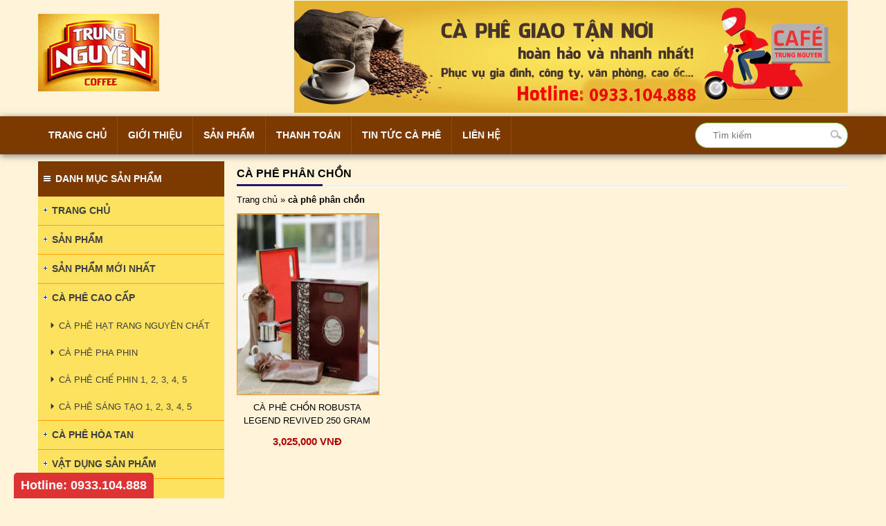

--- FILE ---
content_type: text/html; charset=UTF-8
request_url: http://trungnguyencoffe.net/tag/ca-phe-phan-chon/
body_size: 5578
content:
<!DOCTYPE html>
<html lang="vi" prefix="og: http://ogp.me/ns#">

<head>
	<meta charset="UTF-8" />
	
		
	<meta name="viewport" content="width=device-width, initial-scale=1">
	<link rel="shortcut icon" href="">
	<link rel="stylesheet" href="http://trungnguyencoffe.net/wp-content/themes/sales021-mathsoft/style.css">
	<link rel="pingback" href="http://trungnguyencoffe.net/xmlrpc.php">
		
<!-- This site is optimized with the Yoast SEO plugin v9.6 - https://yoast.com/wordpress/plugins/seo/ -->
<title>cà phê phân chồn</title>
<link rel="canonical" href="http://trungnguyencoffe.net/tag/ca-phe-phan-chon/" />
<meta property="og:locale" content="vi_VN" />
<meta property="og:type" content="object" />
<meta property="og:title" content="cà phê phân chồn" />
<meta property="og:url" content="http://trungnguyencoffe.net/tag/ca-phe-phan-chon/" />
<meta property="og:site_name" content="CAFE TRUNG NGUYÊN" />
<meta name="twitter:card" content="summary" />
<meta name="twitter:title" content="cà phê phân chồn" />
<script type='application/ld+json'>{"@context":"https://schema.org","@type":"BreadcrumbList","itemListElement":[{"@type":"ListItem","position":1,"item":{"@id":"http://trungnguyencoffe.net/","name":"Trang ch\u1ee7"}},{"@type":"ListItem","position":2,"item":{"@id":"http://trungnguyencoffe.net/tag/ca-phe-phan-chon/","name":"c\u00e0 ph\u00ea ph\u00e2n ch\u1ed3n"}}]}</script>
<!-- / Yoast SEO plugin. -->

<link rel='dns-prefetch' href='//ajax.googleapis.com' />
<link rel='dns-prefetch' href='//s.w.org' />
<link rel="alternate" type="application/rss+xml" title="Dòng thông tin cho Thẻ CAFE TRUNG NGUYÊN &raquo; cà phê phân chồn" href="http://trungnguyencoffe.net/tag/ca-phe-phan-chon/feed/" />
		<script type="text/javascript">
			window._wpemojiSettings = {"baseUrl":"https:\/\/s.w.org\/images\/core\/emoji\/11\/72x72\/","ext":".png","svgUrl":"https:\/\/s.w.org\/images\/core\/emoji\/11\/svg\/","svgExt":".svg","source":{"concatemoji":"http:\/\/trungnguyencoffe.net\/wp-includes\/js\/wp-emoji-release.min.js?ver=4.9.8"}};
			!function(a,b,c){function d(a,b){var c=String.fromCharCode;l.clearRect(0,0,k.width,k.height),l.fillText(c.apply(this,a),0,0);var d=k.toDataURL();l.clearRect(0,0,k.width,k.height),l.fillText(c.apply(this,b),0,0);var e=k.toDataURL();return d===e}function e(a){var b;if(!l||!l.fillText)return!1;switch(l.textBaseline="top",l.font="600 32px Arial",a){case"flag":return!(b=d([55356,56826,55356,56819],[55356,56826,8203,55356,56819]))&&(b=d([55356,57332,56128,56423,56128,56418,56128,56421,56128,56430,56128,56423,56128,56447],[55356,57332,8203,56128,56423,8203,56128,56418,8203,56128,56421,8203,56128,56430,8203,56128,56423,8203,56128,56447]),!b);case"emoji":return b=d([55358,56760,9792,65039],[55358,56760,8203,9792,65039]),!b}return!1}function f(a){var c=b.createElement("script");c.src=a,c.defer=c.type="text/javascript",b.getElementsByTagName("head")[0].appendChild(c)}var g,h,i,j,k=b.createElement("canvas"),l=k.getContext&&k.getContext("2d");for(j=Array("flag","emoji"),c.supports={everything:!0,everythingExceptFlag:!0},i=0;i<j.length;i++)c.supports[j[i]]=e(j[i]),c.supports.everything=c.supports.everything&&c.supports[j[i]],"flag"!==j[i]&&(c.supports.everythingExceptFlag=c.supports.everythingExceptFlag&&c.supports[j[i]]);c.supports.everythingExceptFlag=c.supports.everythingExceptFlag&&!c.supports.flag,c.DOMReady=!1,c.readyCallback=function(){c.DOMReady=!0},c.supports.everything||(h=function(){c.readyCallback()},b.addEventListener?(b.addEventListener("DOMContentLoaded",h,!1),a.addEventListener("load",h,!1)):(a.attachEvent("onload",h),b.attachEvent("onreadystatechange",function(){"complete"===b.readyState&&c.readyCallback()})),g=c.source||{},g.concatemoji?f(g.concatemoji):g.wpemoji&&g.twemoji&&(f(g.twemoji),f(g.wpemoji)))}(window,document,window._wpemojiSettings);
		</script>
		<style type="text/css">
img.wp-smiley,
img.emoji {
	display: inline !important;
	border: none !important;
	box-shadow: none !important;
	height: 1em !important;
	width: 1em !important;
	margin: 0 .07em !important;
	vertical-align: -0.1em !important;
	background: none !important;
	padding: 0 !important;
}
</style>
<link rel='stylesheet' id='contact-form-7-css'  href='http://trungnguyencoffe.net/wp-content/plugins/contact-form-7/includes/css/styles.css?ver=5.1.1' type='text/css' media='all' />
<link rel='stylesheet' id='wp-pagenavi-css'  href='http://trungnguyencoffe.net/wp-content/plugins/wp-pagenavi/pagenavi-css.css?ver=2.70' type='text/css' media='all' />
<script type='text/javascript' src='https://ajax.googleapis.com/ajax/libs/jquery/2.1.3/jquery.min.js?ver=4.9.8'></script>
<link rel='https://api.w.org/' href='http://trungnguyencoffe.net/wp-json/' />
	</head>

<body class="archive tag tag-ca-phe-phan-chon tag-84">
<div id="wrapper">
    <header id="header">     
		<div class="header-inner">
			<div class="logo-header">
				                        <a href="http://trungnguyencoffe.net/" ><img src="http://trungnguyencoffe.net/wp-content/uploads/2016/12/trung-nguyen-logo.jpg" alt="CAFE TRUNG NGUYÊN"></a>
                        									<h2 class="title-website">CAFE TRUNG NGUYÊN</h2> 
									
			</div>
			<div class="banner-header">
				                        <a href="" ><img src="http://trungnguyencoffe.net/wp-content/uploads/2016/12/banner.jpg" alt="CAFE TRUNG NGUYÊN"></a>
                        			</div>
		</div>
		<div class="menu-header">
			<nav class="primary-menu">
				<ul id="menu-menu-primary" class="nav"><li id="menu-item-19" class="menu-item menu-item-type-custom menu-item-object-custom menu-item-home menu-item-19"><a href="http://trungnguyencoffe.net/">Trang chủ</a></li>
<li id="menu-item-20" class="menu-item menu-item-type-post_type menu-item-object-page menu-item-20"><a href="http://trungnguyencoffe.net/gioi-thieu/">Giới thiệu</a></li>
<li id="menu-item-28" class="menu-item menu-item-type-taxonomy menu-item-object-category menu-item-has-children menu-item-28"><a href="http://trungnguyencoffe.net/san-pham/">Sản phẩm</a>
<ul class="sub-menu">
	<li id="menu-item-24" class="menu-item menu-item-type-taxonomy menu-item-object-category menu-item-24"><a href="http://trungnguyencoffe.net/ca-phe-cao-cap/">CÀ PHÊ CAO CẤP</a></li>
	<li id="menu-item-25" class="menu-item menu-item-type-taxonomy menu-item-object-category menu-item-25"><a href="http://trungnguyencoffe.net/ca-phe-hoa-tan/">CÀ PHÊ HÒA TAN</a></li>
	<li id="menu-item-26" class="menu-item menu-item-type-taxonomy menu-item-object-category menu-item-26"><a href="http://trungnguyencoffe.net/ca-phe-pha-phin/">CÀ PHÊ PHA PHIN</a></li>
	<li id="menu-item-27" class="menu-item menu-item-type-taxonomy menu-item-object-category menu-item-27"><a href="http://trungnguyencoffe.net/ca-phe-hat-rang-nguyen-chat/">CÀ PHÊ HẠT RANG NGUYÊN CHẤT</a></li>
</ul>
</li>
<li id="menu-item-22" class="menu-item menu-item-type-post_type menu-item-object-page menu-item-22"><a href="http://trungnguyencoffe.net/thanh-toan/">Thanh toán</a></li>
<li id="menu-item-23" class="menu-item menu-item-type-taxonomy menu-item-object-project_tax menu-item-23"><a href="http://trungnguyencoffe.net/danh-muc/tin-tuc-ca-phe/">Tin tức cà phê</a></li>
<li id="menu-item-21" class="menu-item menu-item-type-post_type menu-item-object-page menu-item-21"><a href="http://trungnguyencoffe.net/lien-he/">Liên hệ</a></li>
</ul>				<div class="search-box">
					<form action="http://trungnguyencoffe.net" id="searchform" method="get">
    <div>
        <input type="text" id="s" name="s" value="" placeholder="Tìm kiếm" />
        <input type="submit" value="" id="searchsubmit" />
    </div>
</form>				</div>
			</nav>	 		
		</div>
    </header><div id="container">	<div id="contents">				<section class="showproduct"> 										<h1 class="showpro-title">cà phê phân chồn</h1>						<p id="breadcrumbs"><span><span><a href="http://trungnguyencoffe.net/" >Trang chủ</a> » <strong class="breadcrumb_last">cà phê phân chồn</strong></span></span></p>			<div class="wrap-showpro">							<article class="showpro-box">					<a href="http://trungnguyencoffe.net/ca-phe-chon-robusta-legend-revived-250gr/"><img width="300" height="300" src="http://trungnguyencoffe.net/wp-content/uploads/2019/08/cafe-chon-robusta-legend-revived-250gr-300x300.jpg" class="attachment-medium size-medium wp-post-image" alt="cà phê giành tặng đối tác" srcset="http://trungnguyencoffe.net/wp-content/uploads/2019/08/cafe-chon-robusta-legend-revived-250gr-300x300.jpg 300w, http://trungnguyencoffe.net/wp-content/uploads/2019/08/cafe-chon-robusta-legend-revived-250gr-150x150.jpg 150w, http://trungnguyencoffe.net/wp-content/uploads/2019/08/cafe-chon-robusta-legend-revived-250gr-768x768.jpg 768w, http://trungnguyencoffe.net/wp-content/uploads/2019/08/cafe-chon-robusta-legend-revived-250gr.jpg 800w" sizes="(max-width: 300px) 100vw, 300px" /></a>					<h3 class="showprobox-name"><a href="http://trungnguyencoffe.net/ca-phe-chon-robusta-legend-revived-250gr/">Cà Phê Chồn Robusta Legend Revived 250 gram</a></h3>					<div class="showprobox-price">												<p class="price">3,025,000 VNĐ</p>					</div>											</article>						</div>				</div>	<aside id="sidebar">
    <div id="nav_menu-2" class="widget widget_nav_menu"><h3 class="widget-title"><span>Danh mục sản phẩm</span></h3><div class="widget-details"><div class="menu-danh-muc-san-pham-container"><ul id="menu-danh-muc-san-pham" class="menu"><li id="menu-item-1068" class="menu-item menu-item-type-custom menu-item-object-custom menu-item-home menu-item-1068"><a href="http://trungnguyencoffe.net/">Trang chủ</a></li>
<li id="menu-item-1084" class="menu-item menu-item-type-taxonomy menu-item-object-category menu-item-1084"><a href="http://trungnguyencoffe.net/san-pham/">Sản phẩm</a></li>
<li id="menu-item-965" class="menu-item menu-item-type-taxonomy menu-item-object-category menu-item-965"><a href="http://trungnguyencoffe.net/san-pham-moi-nhat/">Sản phẩm mới nhất</a></li>
<li id="menu-item-88" class="menu-item menu-item-type-taxonomy menu-item-object-category menu-item-has-children menu-item-88"><a href="http://trungnguyencoffe.net/ca-phe-cao-cap/">CÀ PHÊ CAO CẤP</a>
<ul class="sub-menu">
	<li id="menu-item-93" class="menu-item menu-item-type-taxonomy menu-item-object-category menu-item-has-children menu-item-93"><a href="http://trungnguyencoffe.net/ca-phe-hat-rang-nguyen-chat/">CÀ PHÊ HẠT RANG NGUYÊN CHẤT</a>
	<ul class="sub-menu">
		<li id="menu-item-91" class="menu-item menu-item-type-taxonomy menu-item-object-category menu-item-has-children menu-item-91"><a href="http://trungnguyencoffe.net/ca-phe-pha-phin/">CÀ PHÊ PHA PHIN</a>
		<ul class="sub-menu">
			<li id="menu-item-89" class="menu-item menu-item-type-taxonomy menu-item-object-category menu-item-89"><a href="http://trungnguyencoffe.net/ca-phe-pha-phin/ca-phe-che-phin-1-2-3-4-5/">CÀ PHÊ CHẾ PHIN 1, 2, 3, 4, 5</a></li>
			<li id="menu-item-92" class="menu-item menu-item-type-taxonomy menu-item-object-category menu-item-92"><a href="http://trungnguyencoffe.net/ca-phe-sang-tao-1-2-3-4-5/">CÀ PHÊ SÁNG TẠO 1, 2, 3, 4, 5</a></li>
		</ul>
</li>
	</ul>
</li>
</ul>
</li>
<li id="menu-item-90" class="menu-item menu-item-type-taxonomy menu-item-object-category menu-item-90"><a href="http://trungnguyencoffe.net/ca-phe-hoa-tan/">CÀ PHÊ HÒA TAN</a></li>
<li id="menu-item-97" class="menu-item menu-item-type-taxonomy menu-item-object-category menu-item-97"><a href="http://trungnguyencoffe.net/vat-dung-san-pham/">VẬT DỤNG SẢN PHẨM</a></li>
<li id="menu-item-735" class="menu-item menu-item-type-taxonomy menu-item-object-category menu-item-735"><a href="http://trungnguyencoffe.net/san-pham/ca-phe-con-soc/">CÀ PHÊ CON SÓC</a></li>
<li id="menu-item-1122" class="menu-item menu-item-type-taxonomy menu-item-object-category menu-item-1122"><a href="http://trungnguyencoffe.net/san-pham/tra-cac-loai/">TRÀ CÁC LOẠI</a></li>
</ul></div></div></div><div id="dpe_fp_widget-2" class="widget widget_dpe_fp_widget"><h3 class="widget-title"><span>Tin tức</span></h3><div class="widget-details">	<ul class="dpe-flexible-posts">
			<li id="post-1482" class="post-1482 ms_project type-ms_project status-publish has-post-thumbnail hentry project_tax-tin-tuc-ca-phe">
			<a href="http://trungnguyencoffe.net/tin-tuc/thong-bao-len-gia-20-03-2024/">
				<img width="150" height="150" src="http://trungnguyencoffe.net/wp-content/uploads/2024/03/428611219_7158018864314757_7820392621032970573_n-150x150.jpg" class="attachment-thumbnail size-thumbnail wp-post-image" alt="" />				<div class="title">Thông báo lên giá 20/03/2024</div>
			</a>
		</li>
			<li id="post-1184" class="post-1184 ms_project type-ms_project status-publish has-post-thumbnail hentry project_tax-tin-tuc-ca-phe project_tags-bang-bao-gia-ca-phe-trung-nguyen project_tags-bang-bao-gia-ca-phe-trung-nguyen-2021 project_tags-bang-bao-gia-ca-phe-trung-nguyen-moi">
			<a href="http://trungnguyencoffe.net/tin-tuc/bang-bao-gia-moi-22-11-2021/">
				<img width="150" height="150" src="http://trungnguyencoffe.net/wp-content/uploads/2021/11/tang-gia-2021-150x150.jpg" class="attachment-thumbnail size-thumbnail wp-post-image" alt="" />				<div class="title">Bảng Báo Giá Cà Phê Trung Nguyên Năm 2021</div>
			</a>
		</li>
			<li id="post-1123" class="post-1123 ms_project type-ms_project status-publish hentry project_tax-tin-tuc-ca-phe">
			<a href="http://trungnguyencoffe.net/tin-tuc/nhung-cau-hoi-thuong-gap-ve-ca-phe-rang-xay-nguyen-chat/">
								<div class="title">Những câu hỏi thường gặp về cà phê rang xay nguyên chất</div>
			</a>
		</li>
			<li id="post-887" class="post-887 ms_project type-ms_project status-publish has-post-thumbnail hentry project_tax-tin-tuc-ca-phe project_tags-ca-phe-trung-nguyen-loai-nao-ngon-nhat project_tags-dia-chi-ban-ca-phe-trung-nguyen project_tags-gia-ban-ca-phe-trung-nguyen">
			<a href="http://trungnguyencoffe.net/tin-tuc/ca-phe-trung-nguyen-loai-nao-ngon-nhat-dia-chi-ban-o-dau-gia-ban-the-nao/">
				<img width="150" height="150" src="http://trungnguyencoffe.net/wp-content/uploads/2020/11/ca-phe-rang-xay-trung-nguyen-150x150.png" class="attachment-thumbnail size-thumbnail wp-post-image" alt="" />				<div class="title">Cà phê Trung Nguyên loại nào ngon nhất, địa chỉ bán ở đâu, giá bán thế nào</div>
			</a>
		</li>
			<li id="post-711" class="post-711 ms_project type-ms_project status-publish has-post-thumbnail hentry project_tax-tin-tuc-ca-phe">
			<a href="http://trungnguyencoffe.net/tin-tuc/ca-phe-con-soc-ban-o-cho-nao-ha-noi/">
				<img width="150" height="150" src="http://trungnguyencoffe.net/wp-content/uploads/2020/01/con-soc-hop-don-150x150.jpg" class="attachment-thumbnail size-thumbnail wp-post-image" alt="" />				<div class="title">Cà Phê Con Sóc Bán Ở Chỗ Nào Hà Nội</div>
			</a>
		</li>
		</ul><!-- .dpe-flexible-posts -->
</div></div><div id="black-studio-tinymce-3" class="widget widget_black_studio_tinymce"><h3 class="widget-title"><span>Quảng cáo</span></h3><div class="widget-details"><div class="textwidget"><p><img class="aligncenter size-full wp-image-865" src="http://trungnguyencoffe.net/wp-content/uploads/2018/12/hop-qua-legend-trung-nguyen.jpg" alt="" width="1100" height="760" /><img class="aligncenter size-full wp-image-1124" src="http://trungnguyencoffe.net/wp-content/uploads/2021/11/z2932482265429_3b3fae706814683919752edddaf583a0.jpg" alt="" width="1024" height="1024" /> <img class="aligncenter size-full wp-image-1125" src="http://trungnguyencoffe.net/wp-content/uploads/2021/11/z2911832195956_c8810cab7e3a457504607a9790af4bad.jpg" alt="" width="1280" height="960" /> <img class="aligncenter size-full wp-image-1126" src="http://trungnguyencoffe.net/wp-content/uploads/2021/11/z2912909657801_d35e7fc42c26e89b49689913b3d3346c.jpg" alt="" width="546" height="720" /> <img class="aligncenter size-full wp-image-1127" src="http://trungnguyencoffe.net/wp-content/uploads/2021/11/z2911832091390_a4554d1275662ef2d596ed573aec534d.jpg" alt="" width="540" height="720" /><img class="aligncenter size-full wp-image-789" src="http://trungnguyencoffe.net/wp-content/uploads/2018/12/Hop-Sang-tao-8-500gr.jpg" alt="" width="1000" height="1000" /><img class="aligncenter size-full wp-image-866" src="http://trungnguyencoffe.net/wp-content/uploads/2018/12/hop-qua-legend-trung-nguyen-2.jpg" alt="" width="900" height="900" /><img class="aligncenter size-full wp-image-945" src="http://trungnguyencoffe.net/wp-content/uploads/2021/01/phin-giay-vietnamese.jpg" alt="" width="1000" height="1000" /><img class="aligncenter size-full wp-image-948" src="http://trungnguyencoffe.net/wp-content/uploads/2021/01/ca-phe-phin-giay-americano.jpg" alt="" width="1000" height="1000" /><img class="aligncenter size-full wp-image-942" src="http://trungnguyencoffe.net/wp-content/uploads/2021/01/ca-phe-phin-giay-fusion.jpg" alt="" width="1000" height="1000" /><img class="aligncenter size-full wp-image-32" src="http://trungnguyencoffe.net/wp-content/uploads/2016/12/legendee-trung-nguyen.png" alt="" width="1000" height="1000" /></p>
</div></div></div></aside></div><footer id="footer">
	<div class="top-footer">
		<div class="wrap-tfooter">
			<div class="tfwidget-box">
				<div id="black-studio-tinymce-2" class="tfwidget widget_black_studio_tinymce"><h3 class="tfwidget-title">Liên hệ</h3><div class="tfwidget-details"><div class="textwidget"><p><span style="font-size: 12pt;"><strong>ĐẠI LÝ BÁN CÀ PHÊ VÀ TRÀ TẠI HÀ NỘI</strong></span></p>
<p><span style="font-size: 12pt;">Địa chỉ: 66 Xóm La, Nam Từ Liêm, Hà Nội</span></p>
<p><span style="font-size: 12pt;">Tel: 0933.104.888 - Email: cskh.caphetrungnguyen@gmail.com</span></p>
</div></div></div>			</div>
			<div class="tfwidget-box">
				<div id="nav_menu-3" class="tfwidget widget_nav_menu"><h3 class="tfwidget-title">Hỗ trợ khách hàng</h3><div class="tfwidget-details"><div class="menu-ho-tro-khach-hang-container"><ul id="menu-ho-tro-khach-hang" class="menu"><li id="menu-item-110" class="menu-item menu-item-type-post_type menu-item-object-page menu-item-110"><a href="http://trungnguyencoffe.net/huong-dan-mua-hang/">Hướng dẫn mua hàng</a></li>
<li id="menu-item-108" class="menu-item menu-item-type-post_type menu-item-object-page menu-item-108"><a href="http://trungnguyencoffe.net/chinh-sach-van-chuyen-thanh-toan/">Chính sách vận chuyển &#038; thanh toán</a></li>
<li id="menu-item-107" class="menu-item menu-item-type-post_type menu-item-object-page menu-item-107"><a href="http://trungnguyencoffe.net/chinh-sach-bao-mat-thong-tin/">Chính sách bảo mật thông tin</a></li>
<li id="menu-item-109" class="menu-item menu-item-type-post_type menu-item-object-page menu-item-109"><a href="http://trungnguyencoffe.net/doi-tra-hang-va-bao-hanh/">Đổi trả hàng và bảo hành</a></li>
<li id="menu-item-1641" class="menu-item menu-item-type-post_type menu-item-object-page menu-item-1641"><a href="http://trungnguyencoffe.net/lien-he/">Liên hệ</a></li>
</ul></div></div></div>				<div class="social-network">
					<ul>
						<li><a target="_blank" href="#"><img src="http://trungnguyencoffe.net/wp-content/themes/sales021-mathsoft/images/facebook.jpg"/></a></li>
						<li><a target="_blank" href="#"><img src="http://trungnguyencoffe.net/wp-content/themes/sales021-mathsoft/images/tweeter.jpg"/></a></li>
						<li><a target="_blank" href="#"><img src="http://trungnguyencoffe.net/wp-content/themes/sales021-mathsoft/images/rss.jpg"/></a></li>
						<li><a target="_blank" href="#"><img src="http://trungnguyencoffe.net/wp-content/themes/sales021-mathsoft/images/google.jpg"/></a></li>
						<li><a target="_blank" href="#"><img src="http://trungnguyencoffe.net/wp-content/themes/sales021-mathsoft/images/pj.jpg"/></a></li>
					</ul>
				</div>
			</div>
			
		</div>
	</div>
	<div class="bottom-footer">
		<div class="wrap-bfooter">
			<p>Copyright © 2015 Đại lý phân phối cà phê Trung Nguyên. Thiết kế website bởi <a href="http://mathsoftvn.com" target="_blank">Mathsoft Việt Nam</a></p>
		</div>
	</div>
</footer>
</div>
<script src="http://trungnguyencoffe.net/wp-content/themes/sales021-mathsoft/js/superfish.js"></script>
<script src="http://trungnguyencoffe.net/wp-content/themes/sales021-mathsoft/js/custom-menu.js"></script>
<link rel="stylesheet" type="text/css" href="http://trungnguyencoffe.net/wp-content/themes/sales021-mathsoft/css/responsive.css">	
<script type='text/javascript'>
/* <![CDATA[ */
var wpcf7 = {"apiSettings":{"root":"http:\/\/trungnguyencoffe.net\/wp-json\/contact-form-7\/v1","namespace":"contact-form-7\/v1"}};
/* ]]> */
</script>
<script type='text/javascript' src='http://trungnguyencoffe.net/wp-content/plugins/contact-form-7/includes/js/scripts.js?ver=5.1.1'></script>
<script type='text/javascript' src='http://trungnguyencoffe.net/wp-includes/js/wp-embed.min.js?ver=4.9.8'></script>
<div class="hotline-fixed">
	<p><a href="tel:0933.104.888">Hotline: 0933.104.888</a></p>
</div>	
</body>
</html>


--- FILE ---
content_type: text/css
request_url: http://trungnguyencoffe.net/wp-content/themes/sales021-mathsoft/style.css
body_size: 3150
content:
/*   
Theme Name: Sales 021 - Mathsoft
Theme URI: http://mathsoftvn.com
Description: Mathsoft - Sales
Author: Mathsoft
Author URI: http://mathsoftvn.com
Version: 21
*/
*{margin:0;padding:0}
body{line-height:1.5;font-size:13px;font-family:Arial;background:#FFF3D9}
body,td,th,input,textarea,select,a{outline:0 none}
h1,h2,h3,h4,h5,h6{font-size:100%;font-size:14px}
ul,ol{list-style:none}
img{border:0}
a,a:hover,a:focus{-webkit-transition:color 0.4s ease 0s;transition:color 0.4s ease 0s;text-decoration:none}
a{color:#000;text-decoration:none}
img,video,object{max-width:100%;height:auto}
embed{max-width:100%}
a:hover{}
.floatLeft{float:left}
.floatRight{float:right}
.clear{clear:both}
#wrapper{width:100%;position:relative}
/*HEADER*/
#header{width:100%}
.title-website{position:absolute;top:-500px}
.header-inner{overflow:hidden;width:1170px;margin:0 auto 5px auto}
.logo-header{float:left;width:20%}
.logo-header img{margin-top:20px}
.banner-header{width:78%;float:right}
.banner-header img{max-height:165px;float:right}
.menu-header{width:100%;background:#7c3a00;display:block;box-shadow:0 2px 10px 0 #7b7b7b}
.primary-menu{width:1170px;margin:0 auto;height:55px}
.primary-menu ul{float:left;width:75%}
.primary-menu li{float:left;position:relative;border-right:1px solid #8c4d16}
.primary-menu ul li a{color:#fff;font-size:14px;padding:17px 15px;position:relative;text-transform:uppercase;display:block;font-weight:bold}
.primary-menu ul li a:hover{background:#EB9349;color:#FFF!important}
.primary-menu ul li ul{position:absolute;display:none;top:55px;left:0;z-index:9999;width:250px;background:#eeeeee;visibility:visible!important}
.primary-menu ul li ul li{width:250px}
.primary-menu ul li li a:hover{background:inherit}
.primary-menu ul li ul li:hover{}
.primary-menu ul li ul li a:hover{background:#109D58!important;color:#fff}
.primary-menu ul li:hover a{color:#fff;background:#EB9349}
.primary-menu ul li .current-menu-item a{background:#FFA61A;color:#FFF}
.primary-menu ul li:hover li a{background:none}
.primary-menu ul li ul li a{text-transform:none;transition:all ease 0.5s;-webkit-transition:all ease 0.5s;-moz-transition:all ease 0.5s;-o-transition:all ease 0.5s;font-weight:normal;color:#000000!important;display:block;text-align:left;padding:8px 10px}
.primary-menu ul li:hover ul{display:block!important}
.search-box{margin-top:9px;height:35px;position:relative;float:right}
.search-box input[type="text"]{border-radius:30px;padding:10px 25px;border:1px solid #62BD21}
.search-box input[type="submit"]{background:url(images/icon-search.png) no-repeat;width:30px;height:30px;line-height:30px;position:absolute;right:-5px;top:11px;border:none;cursor:pointer}
#container{width:1170px;margin:10px auto 10px auto;overflow:hidden}
#contents{width:75.5%;float:right}
#sidebar{width:23%;float:left}
.slider-web{width:100%;margin-bottom:25px}
.slider-web img{width:100%!important;height:300px!important}
.widget{margin-bottom:15px}
.widget-title{background:url(images/bg_widgetitle.jpg) left 8px top 21px no-repeat #7c3a00;text-transform:uppercase;padding:15px 0}
.widget-title span{margin-left:25px;color:#fff;font-size:14px;font-weight:600}
.widget-details{background:#fde25f}
.widget-details ul,.widget-details ol,.widget-details-alt ul,.widget-details-alt ol{margin:0;padding:0;list-style:none}
.widget-details ul li{position:relative;background:url(images/xanh.jpg) left 8px top 17px no-repeat;border-bottom:1px solid #ffa001}
.widget-details ul li:last-child{border-bottom:none}
.widget-details ul li a{color:#3F3F3F;display:block;font-size:14px;text-transform:uppercase;font-weight:bold;padding:10px 10px 10px 20px}
.widget-details ul li:hover a{}
.widget-details ul li a:hover{background:#EB9349;color:#fff}
.widget-details ul li li{background:url(images/listmenu.png) 18px 15px no-repeat;border-bottom:none}
.widget-details ul ul{border:none}
.widget-details ul li ul li a{margin-left:10px;padding-left:20px;font-size:13px;font-weight:normal;text-transform:inherit}
.dpe-flexible-posts{}
.dpe-flexible-posts li.has-post-thumbnail{}
.dpe-flexible-posts li.has-post-thumbnail a{}
.dpe-flexible-posts li.has-post-thumbnail a:hover{}
.dpe-flexible-posts li.has-post-thumbnail a img{width:100%;height:150px;margin-bottom:-7px}
.dpe-flexible-posts li.has-post-thumbnail .title{text-transform:none;color:#333333;font-size:14px;padding:0 5px}
.showproduct{}
.showpro-title,.shownews-title, .newshome-title{color:#000;font-size:16px;background:url(images/hmodulebg.png) left bottom no-repeat;margin-bottom:10px;text-transform:uppercase;padding:6px 0}
.showpro-title a, .newshome-title a{color:#000;display:block}
.wrap-showpro{overflow:hidden;margin-left:-10px;margin-right:-10px}
.showpro-box{position:relative;float:left;margin-left:10px;margin-right:10px;margin-bottom:20px;width:22.56338977%;height:340px;padding-bottom:10px}
.showpro-box a img{margin-left:auto;margin-right:auto;border:1.5px solid #ffa001;height:260px;width:100%;margin-bottom:3px}
.showpro-box a img:hover,.showpro-box:hover img{border:1.5px solid red}
.showpro-box .showprobox-name{}
.showpro-box .showprobox-name a{display:block;text-transform:uppercase;font-size:13px;color:#000;font-weight:normal;text-align:center}
.showprobox-price{margin-top:10px}
.price{color:#B30000;font-weight:bold;font-size:15px;text-align:center}
.pricesa{text-align:center}
.price-sale{color:#B30000;font-weight:bold;font-size:15px;display:inline-block}
.price-default{color:#999;text-decoration:line-through;font-weight:bold;display:inline-block;margin-right:10px}
.showpro-box .showprobox-price .icon-sale{position:absolute;right:5px;top:10px;background:red;color:#fff;padding:0 8px;font-size:15px}
.banneradd{margin-top:15px;margin-bottom:15px}
.banneradd img{width:100%;max-height:300px}
.newshome{margin-bottom:20px}
.wrap-newshome{overflow:hidden}
.newshome-box:first-child{width:48%;float:left;border-right:1px solid #dcdcdc;padding-right:10px;padding-left:0}
.newshome-box:first-child .newshome-thumb img{width:100%;height:250px;display:block}
.newshome-box:first-child .newshome-name{border-bottom:none;background:none}
.newshome-box:first-child .newshome-name a{color:#e3473b;font-weight:bold;padding-left:0}
.newshome-box:first-child .newshome-desc{text-align:justify;font-size:14px;color:#3c3c3c;display:block}
.newshome-box:last-child .newshome-name{border-bottom:none}
.newshome-box{float:left;width:48%;padding-left:10px;overflow:hidden}
.newshome-box .newshome-thumb img{display:none}
.newshome-box .newshome-name{background:url(images/dovuong.jpg) left top 12px no-repeat;padding:5px 0}
.newshome-box .newshome-name a{color:#000;font-size:14px;font-weight:bold;margin-right:5px;padding-left:9px;font-weight:normal}
.newshome-box .newshome-desc{display:none}
.singlepro{padding-top:15px}
.wrap-singlepro{overflow:hidden}
.left-singlepro{float:left;width:48%}
.left-singlepro img{width:100%;height:350px;border:1.5px solid #ffa001}
.right-singlepro{float:right;width:48%}
.singlepro-title{color:#000;font-size:20px;text-transform:uppercase;border-bottom:1px solid #eee;margin-bottom:15px;padding-bottom:10px}
.proinfo{}
.proinfo .pricesa{text-align:left!important;margin-top:10px;margin-bottom:10px}
.proinfo .price{color:#B30000;text-align:left}
.proinfo p{color:#000;font-size:14px}
.singlepro-txt{margin-top:15px;font-size:18px;color:#e3473b;border-bottom:1px solid #e3473b;padding-bottom:10px;margin-bottom:15px}
.singlenews{}
.singlenews-title{font-size:16px;font-weight:700;border-bottom:1px solid #eee;padding-bottom:10px;margin-bottom:15px}
.entry-content{font-size:14px;line-height:1.6}
.entry-content{font-size:14px;line-height:1.5}
.entry-content blockquote{border-left:10px solid #f7f7f7;overflow:hidden;margin:20px;padding:0 30px 0 20px}
.entry-content blockquote p,blockquote a,blockquote{color:#666;font-size:1em;font-style:italic}
.entry-content strong em,.entry-content em strong{font-style:italic;font-weight:700}
.entry-content input,.entry-content textarea{font-size:1em;padding:3px}
.entry-content del{color:#aaa;text-decoration:line-through}
.entry-content pre,.entry-content code,.entry-content tt{background:#f5f5f5;color:#666;font:12px 'andale mono',monotype.com,'lucida console',monospace;line-height:20px;overflow:auto;display:block;white-space:pre;margin:1.5em 0;padding:1em}
.entry-content ins{font-weight:700;text-decoration:underline}
.entry-content em{font-style:italic;font-weight:400}
.entry-content ul{list-style:none;padding-bottom:10px}
.entry-content ul ul,.entry-content ol ol,.entry-content ul ol,.entry-content ol ul{margin-bottom:0}
.entry-content ul li{background:url(images/dot.png) no-repeat 0 16px;padding:3px 0 3px 10px}
.entry-content h1,.entry-content h2,.entry-content h3,.entry-content h4,.entry-content h5,.entry-content h6{margin:5px 0 10px}
.entry-content hr{background:#e6e6e6;border:none;clear:both;color:#e6e6e6;height:1px;width:100%;margin:15px 0}
.entry-content ol{list-style-type:decimal;margin:0 0 10px 25px}
.entry-content ol ol{list-style:upper-alpha}
.entry-content ol ol ol{list-style:lower-roman}
.entry-content ol ol ol ol{list-style:lower-alpha}
.entry-content ol li{font-size:12px;line-height:19px;padding:3px 0}
.entry-content p{text-align:justify;margin:0 0 10px}
img.centered{display:block;margin-bottom:10px;margin-left:auto;margin-right:auto;padding:0}
img.alignnone{display:inline;margin:0 0 10px;padding:0}
img.alignright{display:inline;margin:0 0 10px 10px;padding:0}
img.alignleft{display:inline;margin:0 10px 10px 0;padding:0}
.aligncenter{display:block;margin-bottom:10px;margin-left:auto;margin-right:auto}
.alignright{float:right;margin:0 0 10px 10px}
.alignleft{float:left;margin:0 10px 10px 0}
.wp-caption{background:#F7F7F7;border:1px solid #e6e6e6;text-align:center;padding:4px 0 5px}
.wp-caption p.wp-caption-text{font-size:11px;font-weight:400;line-height:12px;margin:0;padding:0}
.wp-caption img{border:0;margin:0 0 5px;padding:0}
.entry-content input[type="submit"]{cursor:pointer}
.entry-content input[type="text"], .entry-content input[type="email"], .entry-content input[type="tel"], .entry-content textarea{width:50%}
.shownews{}
.wrap-shownews{}
.shownews-box{padding:15px 0;border-bottom:#c5c5c5 1px dashed;overflow:hidden;margin:10px 0}
.shownews-box a img{width:24%;float:left;height:130px;margin-right:10px}
.shownews-box .shownewsbox-name{}
.shownews-box .shownewsbox-name a{color:#000;font-size:16px}
.shownews-box .shownewsbox-desc{padding-bottom:5px;margin-top:10px}
.wrap-tag a{color:#333}
.wp-pagenavi{padding-bottom:20px;margin-left:1%}
.share-post-bottom{margin-top:20px}
#breadcrumbs{margin-bottom:10px}
/*FOOTER*/
#footer{clear:both}
.top-footer{background:#000;padding:30px 0 20px 0}
.wrap-tfooter{overflow:hidden;width:1170px;margin:0 auto}
.tfwidget-box:nth-child(1){float:left;width:66%}
.tfwidget-box:nth-child(2){float:right}
.tfwidget{}
.tfwidget-title{color:#fff;font-size:16px;margin-bottom:2px;text-transform:uppercase;font-weight:700;padding-bottom:10px}
.tfwidget-details{color:#fff}
.tfwidget-details iframe{width:100%!important}
.tfwidget-details ul{}
.tfwidget-details ul li{}
.tfwidget-details ul li a{color:#fff;font-weight:400;display:block;font-size:14px;padding:3px 0}
.tfwidget-details ul li a:hover{text-decoration:underline}
.tfwidget-details ul li ul{display:none}
.bottom-footer{background:#7C3A00}
.wrap-bfooter{width:1170px;margin:0 auto}
.wrap-bfooter p{color:#fff;font-size:14px;padding:10px 0}
.wrap-bfooter p a{color:#fff}
.social-network{margin-top:10px}
.social-network li{display:inline}
.social-network li img{}
.social-network li img:hover{transition:all 1s ease;-webkit-transition:all 1s ease;-moz-transition:all 1s ease;transform:rotate(360deg);-moz-transform:rotate(360deg);-webkit-transform:rotate(360deg)}
.hotline-fixed{position:fixed;bottom:0;left:20px;background:#DD3333;padding:5px 10px;border-top-left-radius:5px;border-top-right-radius:5px;z-index:9999}
.hotline-fixed a{color:#fff;font-size:18px;font-weight:bold}
.sf-with-ul span.sf-sub-indicator:first-child,.sf-with-ul span.sf-sub-indicator:nth-child(2),.sf-with-ul span.sf-sub-indicator:nth-child(3){display:none}





--- FILE ---
content_type: application/x-javascript
request_url: http://trungnguyencoffe.net/wp-content/themes/sales021-mathsoft/js/custom-menu.js
body_size: 1079
content:
//Begin!
jQuery(document).ready(function(){


/*= jQuery Superfish menu
*************************************************/
    function init_nav(){
        jQuery('ul.nav').superfish({ 
	        delay:       100,                             // one second delay on mouse out 
	        animation:   {opacity:'show',height:'show'},  // fade-in and slide-down animation 
	        speed:       'fast'                           // faster animation speed 
    	});
    }
    init_nav();
    

/*= Response Layout
*************************************************/
    var isSelect = false;


    function response_layout(){
        var newWindowWidth = jQuery(window).width();
        if(newWindowWidth < 960){
            jQuery('.header-ad').hide();        
            jQuery('img').css('max-width','100%').css('height','');
            jQuery('#content-loop img.entry-thumb').css('max-width','80%');
            jQuery('#primary-nav').hide();
            jQuery('.primary-menu').hide();
            jQuery('#news-ticker').hide();
            jQuery('select.select-nav').hide();
            jQuery('#sidebars').hide();
            jQuery('.footer-categories').hide();
            jQuery('#left-sidebar').hide();
            jQuery('.entry-bottom-ad').hide();
            jQuery('#featured-content').hide();
            if(!isSelect){
                response_nav();
            }else{
                jQuery('.primary-menu').hide();
                jQuery('select.select-nav').show();
            }
        }else if(newWindowWidth < 960){
            jQuery('.header-ad').hide();                
            jQuery('img').css('max-width','100%').css('height','');
            jQuery('.toggle-inner').css('height','auto');
            jQuery('.primary-menu ul.children').remove();
            jQuery('select.select-nav').hide();
            jQuery('#sidebars').hide();
            jQuery('.footer-categories').hide();
            jQuery('#left-sidebar').hide();
            jQuery('.entry-bottom-ad').hide();
            jQuery('#news-ticker').hide();
            jQuery('.primary-menu').show();
            jQuery('#primary-nav').show();
            jQuery('#featured-content').show();
        }else{
            jQuery('img').css('max-width','').css('height','');
            jQuery('select.select-nav').hide();
            jQuery('.primary-menu').show();
            jQuery('#primary-nav').show();
            jQuery('#sidebars').show();
            jQuery('.footer-categories').show();
            jQuery('#left-sidebar').show();
        }
    }
    jQuery(window).bind("resize", response_layout);
    response_layout();

    function response_nav(){
        if(!isSelect){
            jQuery('span.sf-sub-indicator').remove();

            var mainNavigate = jQuery('.primary-menu').clone();

            var selectNav = jQuery('<select style="width: 96%; padding: 8px 2%;display: block;margin-bottom: 10px;margin-left: auto;margin-right: auto;margin-top:10px;" class="select-nav"></select>');

            jQuery(selectNav).append('<option value="" href="">Chọn Menu ...</option>');

            jQuery(mainNavigate).children('ul').children('li').each(function(){

                var href = jQuery(this).children('a').attr('href');
                var text = jQuery(this).children('a').text();

                jQuery(selectNav).append('<option value="'+href+'">'+text+'</option>');


                if(jQuery(this).children('ul').length>0){
                    jQuery(this).children('ul').children('li').each(function(){

                        var href2 = jQuery(this).children('a').attr('href');
                        var text2 = jQuery(this).children('a').text();

                        jQuery(selectNav).append('<option value="'+href2+'">--'+text2+'</option>');

                    });
                }

            });

            jQuery('.primary-menu').hide();
            jQuery(selectNav).insertAfter(jQuery('#header'));
            isSelect = true;

            jQuery(selectNav).change(function(){
                window.location.href = this.options[this.selectedIndex].value;
            });
        }
    }


//End ready!

});
